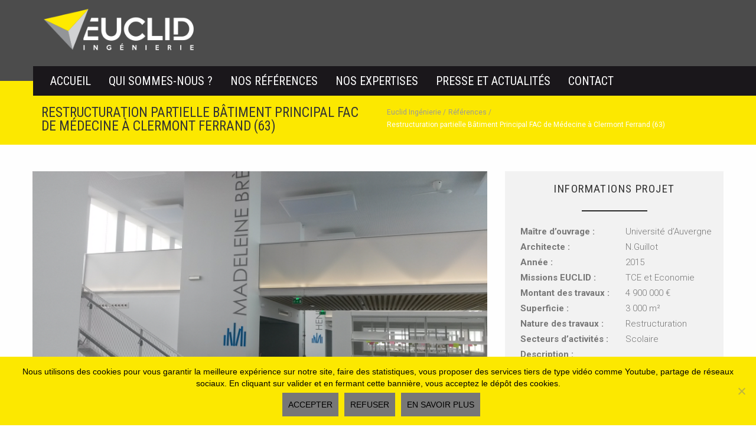

--- FILE ---
content_type: text/html; charset=UTF-8
request_url: https://www.euclid-ing.fr/references/restructuration-partielle-batiment-principal-fac-de-medecine-a-clermont-ferrand-63/
body_size: 10433
content:
<!DOCTYPE html>
<!--[if lt IE 7 ]><html class="ie ie6" lang="fr-FR"> <![endif]-->
<!--[if IE 7]>
<html class="ie ie7" lang="fr-FR">
<![endif]-->
<!--[if IE 8]>
<html class="ie ie8" lang="fr-FR">
<![endif]-->
<!--[if (gte IE 9)|!(IE)]><!-->
<html lang="fr-FR">
<!--<![endif]-->
<head>
    <meta charset="UTF-8">
	<meta name="viewport" content="width=device-width, initial-scale=1.0, maximum-scale=1.0" />
    <title>Restructuration partielle Bâtiment Principal FAC de Médecine à Clermont Ferrand (63) - Euclid Ingénierie</title>

    <meta name='robots' content='index, follow, max-image-preview:large, max-snippet:-1, max-video-preview:-1' />
	<style>img:is([sizes="auto" i], [sizes^="auto," i]) { contain-intrinsic-size: 3000px 1500px }</style>
	
	<!-- This site is optimized with the Yoast SEO plugin v26.4 - https://yoast.com/wordpress/plugins/seo/ -->
	<link rel="canonical" href="https://www.euclid-ing.fr/references/restructuration-partielle-batiment-principal-fac-de-medecine-a-clermont-ferrand-63/" />
	<meta property="og:locale" content="fr_FR" />
	<meta property="og:type" content="article" />
	<meta property="og:title" content="Restructuration partielle Bâtiment Principal FAC de Médecine à Clermont Ferrand (63) - Euclid Ingénierie" />
	<meta property="og:url" content="https://www.euclid-ing.fr/references/restructuration-partielle-batiment-principal-fac-de-medecine-a-clermont-ferrand-63/" />
	<meta property="og:site_name" content="Euclid Ingénierie" />
	<meta property="article:modified_time" content="2017-06-27T15:05:05+00:00" />
	<meta property="og:image" content="https://www.euclid-ing.fr/wp-content/uploads/2016/10/20150326_133016.jpg" />
	<meta property="og:image:width" content="3264" />
	<meta property="og:image:height" content="1836" />
	<meta property="og:image:type" content="image/jpeg" />
	<meta name="twitter:card" content="summary_large_image" />
	<meta name="twitter:label1" content="Durée de lecture estimée" />
	<meta name="twitter:data1" content="1 minute" />
	<script type="application/ld+json" class="yoast-schema-graph">{"@context":"https://schema.org","@graph":[{"@type":"WebPage","@id":"https://www.euclid-ing.fr/references/restructuration-partielle-batiment-principal-fac-de-medecine-a-clermont-ferrand-63/","url":"https://www.euclid-ing.fr/references/restructuration-partielle-batiment-principal-fac-de-medecine-a-clermont-ferrand-63/","name":"Restructuration partielle Bâtiment Principal FAC de Médecine à Clermont Ferrand (63) - Euclid Ingénierie","isPartOf":{"@id":"https://www.euclid-ing.fr/#website"},"primaryImageOfPage":{"@id":"https://www.euclid-ing.fr/references/restructuration-partielle-batiment-principal-fac-de-medecine-a-clermont-ferrand-63/#primaryimage"},"image":{"@id":"https://www.euclid-ing.fr/references/restructuration-partielle-batiment-principal-fac-de-medecine-a-clermont-ferrand-63/#primaryimage"},"thumbnailUrl":"https://www.euclid-ing.fr/wp-content/uploads/2016/10/20150326_133016.jpg","datePublished":"2017-04-03T13:29:41+00:00","dateModified":"2017-06-27T15:05:05+00:00","breadcrumb":{"@id":"https://www.euclid-ing.fr/references/restructuration-partielle-batiment-principal-fac-de-medecine-a-clermont-ferrand-63/#breadcrumb"},"inLanguage":"fr-FR","potentialAction":[{"@type":"ReadAction","target":["https://www.euclid-ing.fr/references/restructuration-partielle-batiment-principal-fac-de-medecine-a-clermont-ferrand-63/"]}]},{"@type":"ImageObject","inLanguage":"fr-FR","@id":"https://www.euclid-ing.fr/references/restructuration-partielle-batiment-principal-fac-de-medecine-a-clermont-ferrand-63/#primaryimage","url":"https://www.euclid-ing.fr/wp-content/uploads/2016/10/20150326_133016.jpg","contentUrl":"https://www.euclid-ing.fr/wp-content/uploads/2016/10/20150326_133016.jpg","width":3264,"height":1836},{"@type":"BreadcrumbList","@id":"https://www.euclid-ing.fr/references/restructuration-partielle-batiment-principal-fac-de-medecine-a-clermont-ferrand-63/#breadcrumb","itemListElement":[{"@type":"ListItem","position":1,"name":"Accueil","item":"https://www.euclid-ing.fr/"},{"@type":"ListItem","position":2,"name":"Références","item":"https://www.euclid-ing.fr/references/"},{"@type":"ListItem","position":3,"name":"Restructuration partielle Bâtiment Principal FAC de Médecine à Clermont Ferrand (63)"}]},{"@type":"WebSite","@id":"https://www.euclid-ing.fr/#website","url":"https://www.euclid-ing.fr/","name":"Euclid Ingénierie","description":"Bureau d’études tous corps d’état Clermont-Fd - Toulouse - Lyon","potentialAction":[{"@type":"SearchAction","target":{"@type":"EntryPoint","urlTemplate":"https://www.euclid-ing.fr/?s={search_term_string}"},"query-input":{"@type":"PropertyValueSpecification","valueRequired":true,"valueName":"search_term_string"}}],"inLanguage":"fr-FR"}]}</script>
	<!-- / Yoast SEO plugin. -->


<script type="text/javascript">
/* <![CDATA[ */
window._wpemojiSettings = {"baseUrl":"https:\/\/s.w.org\/images\/core\/emoji\/16.0.1\/72x72\/","ext":".png","svgUrl":"https:\/\/s.w.org\/images\/core\/emoji\/16.0.1\/svg\/","svgExt":".svg","source":{"concatemoji":"https:\/\/www.euclid-ing.fr\/wp-includes\/js\/wp-emoji-release.min.js?ver=6.8.3"}};
/*! This file is auto-generated */
!function(s,n){var o,i,e;function c(e){try{var t={supportTests:e,timestamp:(new Date).valueOf()};sessionStorage.setItem(o,JSON.stringify(t))}catch(e){}}function p(e,t,n){e.clearRect(0,0,e.canvas.width,e.canvas.height),e.fillText(t,0,0);var t=new Uint32Array(e.getImageData(0,0,e.canvas.width,e.canvas.height).data),a=(e.clearRect(0,0,e.canvas.width,e.canvas.height),e.fillText(n,0,0),new Uint32Array(e.getImageData(0,0,e.canvas.width,e.canvas.height).data));return t.every(function(e,t){return e===a[t]})}function u(e,t){e.clearRect(0,0,e.canvas.width,e.canvas.height),e.fillText(t,0,0);for(var n=e.getImageData(16,16,1,1),a=0;a<n.data.length;a++)if(0!==n.data[a])return!1;return!0}function f(e,t,n,a){switch(t){case"flag":return n(e,"\ud83c\udff3\ufe0f\u200d\u26a7\ufe0f","\ud83c\udff3\ufe0f\u200b\u26a7\ufe0f")?!1:!n(e,"\ud83c\udde8\ud83c\uddf6","\ud83c\udde8\u200b\ud83c\uddf6")&&!n(e,"\ud83c\udff4\udb40\udc67\udb40\udc62\udb40\udc65\udb40\udc6e\udb40\udc67\udb40\udc7f","\ud83c\udff4\u200b\udb40\udc67\u200b\udb40\udc62\u200b\udb40\udc65\u200b\udb40\udc6e\u200b\udb40\udc67\u200b\udb40\udc7f");case"emoji":return!a(e,"\ud83e\udedf")}return!1}function g(e,t,n,a){var r="undefined"!=typeof WorkerGlobalScope&&self instanceof WorkerGlobalScope?new OffscreenCanvas(300,150):s.createElement("canvas"),o=r.getContext("2d",{willReadFrequently:!0}),i=(o.textBaseline="top",o.font="600 32px Arial",{});return e.forEach(function(e){i[e]=t(o,e,n,a)}),i}function t(e){var t=s.createElement("script");t.src=e,t.defer=!0,s.head.appendChild(t)}"undefined"!=typeof Promise&&(o="wpEmojiSettingsSupports",i=["flag","emoji"],n.supports={everything:!0,everythingExceptFlag:!0},e=new Promise(function(e){s.addEventListener("DOMContentLoaded",e,{once:!0})}),new Promise(function(t){var n=function(){try{var e=JSON.parse(sessionStorage.getItem(o));if("object"==typeof e&&"number"==typeof e.timestamp&&(new Date).valueOf()<e.timestamp+604800&&"object"==typeof e.supportTests)return e.supportTests}catch(e){}return null}();if(!n){if("undefined"!=typeof Worker&&"undefined"!=typeof OffscreenCanvas&&"undefined"!=typeof URL&&URL.createObjectURL&&"undefined"!=typeof Blob)try{var e="postMessage("+g.toString()+"("+[JSON.stringify(i),f.toString(),p.toString(),u.toString()].join(",")+"));",a=new Blob([e],{type:"text/javascript"}),r=new Worker(URL.createObjectURL(a),{name:"wpTestEmojiSupports"});return void(r.onmessage=function(e){c(n=e.data),r.terminate(),t(n)})}catch(e){}c(n=g(i,f,p,u))}t(n)}).then(function(e){for(var t in e)n.supports[t]=e[t],n.supports.everything=n.supports.everything&&n.supports[t],"flag"!==t&&(n.supports.everythingExceptFlag=n.supports.everythingExceptFlag&&n.supports[t]);n.supports.everythingExceptFlag=n.supports.everythingExceptFlag&&!n.supports.flag,n.DOMReady=!1,n.readyCallback=function(){n.DOMReady=!0}}).then(function(){return e}).then(function(){var e;n.supports.everything||(n.readyCallback(),(e=n.source||{}).concatemoji?t(e.concatemoji):e.wpemoji&&e.twemoji&&(t(e.twemoji),t(e.wpemoji)))}))}((window,document),window._wpemojiSettings);
/* ]]> */
</script>
<style id='wp-emoji-styles-inline-css' type='text/css'>

	img.wp-smiley, img.emoji {
		display: inline !important;
		border: none !important;
		box-shadow: none !important;
		height: 1em !important;
		width: 1em !important;
		margin: 0 0.07em !important;
		vertical-align: -0.1em !important;
		background: none !important;
		padding: 0 !important;
	}
</style>
<link rel='stylesheet' id='wp-block-library-css' href='https://www.euclid-ing.fr/wp-includes/css/dist/block-library/style.min.css?ver=6.8.3' type='text/css' media='all' />
<style id='classic-theme-styles-inline-css' type='text/css'>
/*! This file is auto-generated */
.wp-block-button__link{color:#fff;background-color:#32373c;border-radius:9999px;box-shadow:none;text-decoration:none;padding:calc(.667em + 2px) calc(1.333em + 2px);font-size:1.125em}.wp-block-file__button{background:#32373c;color:#fff;text-decoration:none}
</style>
<style id='global-styles-inline-css' type='text/css'>
:root{--wp--preset--aspect-ratio--square: 1;--wp--preset--aspect-ratio--4-3: 4/3;--wp--preset--aspect-ratio--3-4: 3/4;--wp--preset--aspect-ratio--3-2: 3/2;--wp--preset--aspect-ratio--2-3: 2/3;--wp--preset--aspect-ratio--16-9: 16/9;--wp--preset--aspect-ratio--9-16: 9/16;--wp--preset--color--black: #000000;--wp--preset--color--cyan-bluish-gray: #abb8c3;--wp--preset--color--white: #ffffff;--wp--preset--color--pale-pink: #f78da7;--wp--preset--color--vivid-red: #cf2e2e;--wp--preset--color--luminous-vivid-orange: #ff6900;--wp--preset--color--luminous-vivid-amber: #fcb900;--wp--preset--color--light-green-cyan: #7bdcb5;--wp--preset--color--vivid-green-cyan: #00d084;--wp--preset--color--pale-cyan-blue: #8ed1fc;--wp--preset--color--vivid-cyan-blue: #0693e3;--wp--preset--color--vivid-purple: #9b51e0;--wp--preset--gradient--vivid-cyan-blue-to-vivid-purple: linear-gradient(135deg,rgba(6,147,227,1) 0%,rgb(155,81,224) 100%);--wp--preset--gradient--light-green-cyan-to-vivid-green-cyan: linear-gradient(135deg,rgb(122,220,180) 0%,rgb(0,208,130) 100%);--wp--preset--gradient--luminous-vivid-amber-to-luminous-vivid-orange: linear-gradient(135deg,rgba(252,185,0,1) 0%,rgba(255,105,0,1) 100%);--wp--preset--gradient--luminous-vivid-orange-to-vivid-red: linear-gradient(135deg,rgba(255,105,0,1) 0%,rgb(207,46,46) 100%);--wp--preset--gradient--very-light-gray-to-cyan-bluish-gray: linear-gradient(135deg,rgb(238,238,238) 0%,rgb(169,184,195) 100%);--wp--preset--gradient--cool-to-warm-spectrum: linear-gradient(135deg,rgb(74,234,220) 0%,rgb(151,120,209) 20%,rgb(207,42,186) 40%,rgb(238,44,130) 60%,rgb(251,105,98) 80%,rgb(254,248,76) 100%);--wp--preset--gradient--blush-light-purple: linear-gradient(135deg,rgb(255,206,236) 0%,rgb(152,150,240) 100%);--wp--preset--gradient--blush-bordeaux: linear-gradient(135deg,rgb(254,205,165) 0%,rgb(254,45,45) 50%,rgb(107,0,62) 100%);--wp--preset--gradient--luminous-dusk: linear-gradient(135deg,rgb(255,203,112) 0%,rgb(199,81,192) 50%,rgb(65,88,208) 100%);--wp--preset--gradient--pale-ocean: linear-gradient(135deg,rgb(255,245,203) 0%,rgb(182,227,212) 50%,rgb(51,167,181) 100%);--wp--preset--gradient--electric-grass: linear-gradient(135deg,rgb(202,248,128) 0%,rgb(113,206,126) 100%);--wp--preset--gradient--midnight: linear-gradient(135deg,rgb(2,3,129) 0%,rgb(40,116,252) 100%);--wp--preset--font-size--small: 13px;--wp--preset--font-size--medium: 20px;--wp--preset--font-size--large: 36px;--wp--preset--font-size--x-large: 42px;--wp--preset--spacing--20: 0.44rem;--wp--preset--spacing--30: 0.67rem;--wp--preset--spacing--40: 1rem;--wp--preset--spacing--50: 1.5rem;--wp--preset--spacing--60: 2.25rem;--wp--preset--spacing--70: 3.38rem;--wp--preset--spacing--80: 5.06rem;--wp--preset--shadow--natural: 6px 6px 9px rgba(0, 0, 0, 0.2);--wp--preset--shadow--deep: 12px 12px 50px rgba(0, 0, 0, 0.4);--wp--preset--shadow--sharp: 6px 6px 0px rgba(0, 0, 0, 0.2);--wp--preset--shadow--outlined: 6px 6px 0px -3px rgba(255, 255, 255, 1), 6px 6px rgba(0, 0, 0, 1);--wp--preset--shadow--crisp: 6px 6px 0px rgba(0, 0, 0, 1);}:where(.is-layout-flex){gap: 0.5em;}:where(.is-layout-grid){gap: 0.5em;}body .is-layout-flex{display: flex;}.is-layout-flex{flex-wrap: wrap;align-items: center;}.is-layout-flex > :is(*, div){margin: 0;}body .is-layout-grid{display: grid;}.is-layout-grid > :is(*, div){margin: 0;}:where(.wp-block-columns.is-layout-flex){gap: 2em;}:where(.wp-block-columns.is-layout-grid){gap: 2em;}:where(.wp-block-post-template.is-layout-flex){gap: 1.25em;}:where(.wp-block-post-template.is-layout-grid){gap: 1.25em;}.has-black-color{color: var(--wp--preset--color--black) !important;}.has-cyan-bluish-gray-color{color: var(--wp--preset--color--cyan-bluish-gray) !important;}.has-white-color{color: var(--wp--preset--color--white) !important;}.has-pale-pink-color{color: var(--wp--preset--color--pale-pink) !important;}.has-vivid-red-color{color: var(--wp--preset--color--vivid-red) !important;}.has-luminous-vivid-orange-color{color: var(--wp--preset--color--luminous-vivid-orange) !important;}.has-luminous-vivid-amber-color{color: var(--wp--preset--color--luminous-vivid-amber) !important;}.has-light-green-cyan-color{color: var(--wp--preset--color--light-green-cyan) !important;}.has-vivid-green-cyan-color{color: var(--wp--preset--color--vivid-green-cyan) !important;}.has-pale-cyan-blue-color{color: var(--wp--preset--color--pale-cyan-blue) !important;}.has-vivid-cyan-blue-color{color: var(--wp--preset--color--vivid-cyan-blue) !important;}.has-vivid-purple-color{color: var(--wp--preset--color--vivid-purple) !important;}.has-black-background-color{background-color: var(--wp--preset--color--black) !important;}.has-cyan-bluish-gray-background-color{background-color: var(--wp--preset--color--cyan-bluish-gray) !important;}.has-white-background-color{background-color: var(--wp--preset--color--white) !important;}.has-pale-pink-background-color{background-color: var(--wp--preset--color--pale-pink) !important;}.has-vivid-red-background-color{background-color: var(--wp--preset--color--vivid-red) !important;}.has-luminous-vivid-orange-background-color{background-color: var(--wp--preset--color--luminous-vivid-orange) !important;}.has-luminous-vivid-amber-background-color{background-color: var(--wp--preset--color--luminous-vivid-amber) !important;}.has-light-green-cyan-background-color{background-color: var(--wp--preset--color--light-green-cyan) !important;}.has-vivid-green-cyan-background-color{background-color: var(--wp--preset--color--vivid-green-cyan) !important;}.has-pale-cyan-blue-background-color{background-color: var(--wp--preset--color--pale-cyan-blue) !important;}.has-vivid-cyan-blue-background-color{background-color: var(--wp--preset--color--vivid-cyan-blue) !important;}.has-vivid-purple-background-color{background-color: var(--wp--preset--color--vivid-purple) !important;}.has-black-border-color{border-color: var(--wp--preset--color--black) !important;}.has-cyan-bluish-gray-border-color{border-color: var(--wp--preset--color--cyan-bluish-gray) !important;}.has-white-border-color{border-color: var(--wp--preset--color--white) !important;}.has-pale-pink-border-color{border-color: var(--wp--preset--color--pale-pink) !important;}.has-vivid-red-border-color{border-color: var(--wp--preset--color--vivid-red) !important;}.has-luminous-vivid-orange-border-color{border-color: var(--wp--preset--color--luminous-vivid-orange) !important;}.has-luminous-vivid-amber-border-color{border-color: var(--wp--preset--color--luminous-vivid-amber) !important;}.has-light-green-cyan-border-color{border-color: var(--wp--preset--color--light-green-cyan) !important;}.has-vivid-green-cyan-border-color{border-color: var(--wp--preset--color--vivid-green-cyan) !important;}.has-pale-cyan-blue-border-color{border-color: var(--wp--preset--color--pale-cyan-blue) !important;}.has-vivid-cyan-blue-border-color{border-color: var(--wp--preset--color--vivid-cyan-blue) !important;}.has-vivid-purple-border-color{border-color: var(--wp--preset--color--vivid-purple) !important;}.has-vivid-cyan-blue-to-vivid-purple-gradient-background{background: var(--wp--preset--gradient--vivid-cyan-blue-to-vivid-purple) !important;}.has-light-green-cyan-to-vivid-green-cyan-gradient-background{background: var(--wp--preset--gradient--light-green-cyan-to-vivid-green-cyan) !important;}.has-luminous-vivid-amber-to-luminous-vivid-orange-gradient-background{background: var(--wp--preset--gradient--luminous-vivid-amber-to-luminous-vivid-orange) !important;}.has-luminous-vivid-orange-to-vivid-red-gradient-background{background: var(--wp--preset--gradient--luminous-vivid-orange-to-vivid-red) !important;}.has-very-light-gray-to-cyan-bluish-gray-gradient-background{background: var(--wp--preset--gradient--very-light-gray-to-cyan-bluish-gray) !important;}.has-cool-to-warm-spectrum-gradient-background{background: var(--wp--preset--gradient--cool-to-warm-spectrum) !important;}.has-blush-light-purple-gradient-background{background: var(--wp--preset--gradient--blush-light-purple) !important;}.has-blush-bordeaux-gradient-background{background: var(--wp--preset--gradient--blush-bordeaux) !important;}.has-luminous-dusk-gradient-background{background: var(--wp--preset--gradient--luminous-dusk) !important;}.has-pale-ocean-gradient-background{background: var(--wp--preset--gradient--pale-ocean) !important;}.has-electric-grass-gradient-background{background: var(--wp--preset--gradient--electric-grass) !important;}.has-midnight-gradient-background{background: var(--wp--preset--gradient--midnight) !important;}.has-small-font-size{font-size: var(--wp--preset--font-size--small) !important;}.has-medium-font-size{font-size: var(--wp--preset--font-size--medium) !important;}.has-large-font-size{font-size: var(--wp--preset--font-size--large) !important;}.has-x-large-font-size{font-size: var(--wp--preset--font-size--x-large) !important;}
:where(.wp-block-post-template.is-layout-flex){gap: 1.25em;}:where(.wp-block-post-template.is-layout-grid){gap: 1.25em;}
:where(.wp-block-columns.is-layout-flex){gap: 2em;}:where(.wp-block-columns.is-layout-grid){gap: 2em;}
:root :where(.wp-block-pullquote){font-size: 1.5em;line-height: 1.6;}
</style>
<link rel='stylesheet' id='cookie-notice-front-css' href='https://www.euclid-ing.fr/wp-content/plugins/cookie-notice/css/front.min.css?ver=2.5.9' type='text/css' media='all' />
<link rel='stylesheet' id='parent-style-css' href='https://www.euclid-ing.fr/wp-content/themes/scopikatz/style.css?ver=6.8.3' type='text/css' media='all' />
<link rel='stylesheet' id='bootstrap-css' href='https://www.euclid-ing.fr/wp-content/themes/scopikatz/lib/bootstrap/css/bootstrap.min.css?ver=3.0.3' type='text/css' media='all' />
<link rel='stylesheet' id='gfont-oswald-css' href='//fonts.googleapis.com/css?family=Oswald%3A400%2C300&#038;ver=6.8.3' type='text/css' media='all' />
<link rel='stylesheet' id='animate-css-css' href='https://www.euclid-ing.fr/wp-content/themes/scopikatz/lib/animate.css/animate.min.css?ver=3.0.0' type='text/css' media='all' />
<link rel='stylesheet' id='custom-icons-css' href='https://www.euclid-ing.fr/wp-content/themes/scopikatz/fonts/custom-icons/custom-icons.css?ver=1.0' type='text/css' media='all' />
<link rel='stylesheet' id='custom-icons-ie7-css' href='https://www.euclid-ing.fr/wp-content/themes/scopikatz/fonts/custom-icons/custom-icons-ie7.css?ver=1.0' type='text/css' media='all' />
<link rel='stylesheet' id='genericons-css' href='https://www.euclid-ing.fr/wp-content/themes/scopikatz/fonts/genericons/genericons.css?ver=1.0' type='text/css' media='all' />
<link rel='stylesheet' id='jquery-colorbox-css' href='https://www.euclid-ing.fr/wp-content/themes/scopikatz/lib/colorbox/example1/colorbox.css?ver=1.5.13' type='text/css' media='all' />
<link rel='stylesheet' id='scopikatz-layout-css' href='https://www.euclid-ing.fr/wp-content/themes/euclid/style.css?ver=0.1' type='text/css' media='all' />
<link rel='stylesheet' id='scopikatz-colour-scheme-css' href='https://www.euclid-ing.fr/wp-content/themes/scopikatz/css/theme-yellow.css?ver=0.1' type='text/css' media='all' />
<link rel='stylesheet' id='scopikatz-css' href='https://www.euclid-ing.fr/wp-content/themes/scopikatz/css/custom.css?ver=0.1' type='text/css' media='all' />
<link rel='stylesheet' id='js_composer_front-css' href='https://www.euclid-ing.fr/wp-content/plugins/js_composer/assets/css/js_composer.min.css?ver=8.7.2' type='text/css' media='all' />
<script type="text/javascript" src="https://www.euclid-ing.fr/wp-includes/js/jquery/jquery.min.js?ver=3.7.1" id="jquery-core-js"></script>
<script type="text/javascript" src="https://www.euclid-ing.fr/wp-includes/js/jquery/jquery-migrate.min.js?ver=3.4.1" id="jquery-migrate-js"></script>
<script type="text/javascript" src="https://www.euclid-ing.fr/wp-content/themes/scopikatz/lib/jquery.easing.js?ver=1.3" id="jquery-easing-js"></script>
<script type="text/javascript" src="https://www.euclid-ing.fr/wp-content/themes/scopikatz/lib/colorbox/jquery.colorbox-min.js?ver=1.5.13" id="jquery-colorbox-js"></script>
<script type="text/javascript" src="https://www.euclid-ing.fr/wp-content/themes/scopikatz/lib/modernizr.js?ver=2.7.1" id="modernizr-js"></script>
<script type="text/javascript" src="https://www.euclid-ing.fr/wp-content/themes/scopikatz/lib/bootstrap/js/bootstrap.min.js?ver=3.0.3" id="bootstrap-js"></script>
<script type="text/javascript" src="https://www.euclid-ing.fr/wp-content/themes/scopikatz/js/scopikatz.js?ver=0.3" id="scopikatz-js"></script>
<script></script><link rel="https://api.w.org/" href="https://www.euclid-ing.fr/wp-json/" /><link rel="EditURI" type="application/rsd+xml" title="RSD" href="https://www.euclid-ing.fr/xmlrpc.php?rsd" />
<link rel='shortlink' href='https://www.euclid-ing.fr/?p=378' />
<link rel="alternate" title="oEmbed (JSON)" type="application/json+oembed" href="https://www.euclid-ing.fr/wp-json/oembed/1.0/embed?url=https%3A%2F%2Fwww.euclid-ing.fr%2Freferences%2Frestructuration-partielle-batiment-principal-fac-de-medecine-a-clermont-ferrand-63%2F" />
<link rel="alternate" title="oEmbed (XML)" type="text/xml+oembed" href="https://www.euclid-ing.fr/wp-json/oembed/1.0/embed?url=https%3A%2F%2Fwww.euclid-ing.fr%2Freferences%2Frestructuration-partielle-batiment-principal-fac-de-medecine-a-clermont-ferrand-63%2F&#038;format=xml" />
<link rel="icon" href="https://www.euclid-ing.fr/wp-content/uploads/2017/06/favicon-euclid.gif" sizes="32x32" />
<link rel="icon" href="https://www.euclid-ing.fr/wp-content/uploads/2017/06/favicon-euclid.gif" sizes="192x192" />
<link rel="apple-touch-icon" href="https://www.euclid-ing.fr/wp-content/uploads/2017/06/favicon-euclid.gif" />
<meta name="msapplication-TileImage" content="https://www.euclid-ing.fr/wp-content/uploads/2017/06/favicon-euclid.gif" />
<noscript><style> .wpb_animate_when_almost_visible { opacity: 1; }</style></noscript>
    <!-- HTML5 shim and Respond.js IE8 support of HTML5 elements and media queries -->
    <!--[if lt IE 9]>
    <script src="https://www.euclid-ing.fr/wp-content/themes/euclid/lib/html5shiv/html5shiv.js"></script>
    <script src="https://www.euclid-ing.fr/wp-content/themes/euclid/lib/respond/respond.min.js"></script>
    <![endif]-->

	<link rel="stylesheet" href="https://maxcdn.bootstrapcdn.com/font-awesome/4.6.1/css/font-awesome.min.css">
	<link href="https://fonts.googleapis.com/css?family=Roboto:400,300,500,700" rel="stylesheet" type="text/css">
	<link href="https://fonts.googleapis.com/css?family=Roboto+Condensed" rel="stylesheet" type="text/css">
	</head>

<body data-rsssl=1 class="wp-singular references-template-default single single-references postid-378 wp-theme-scopikatz wp-child-theme-euclid cookies-not-set header2 wpb-js-composer js-comp-ver-8.7.2 vc_responsive" id="fullwidth">
    <div id="globalWrapper">
        <header class="navbar-fixed-top">

                            <!-- pre header -->
                <div id="preHeader" class="hidden-xs">

                    
                                            <div class="container" id="sidebar-header">
                            <div class="row">
                                                                    <div class="col-sm-3" id="sidebar-header-col1">
                                        <section id="scopikatz_logo-3" class="widget widget_scopikatz_logo">            <a class="navbar-brand" href="https://www.euclid-ing.fr">
                <img src="https://www.euclid-ing.fr/wp-content/uploads/2016/04/logo-euclid.png" alt="Euclid Ingénierie">
            </a>
        </section>                                    </div>
                                                                    <div class="col-sm-3" id="sidebar-header-col2">
                                                                            </div>
                                                                    <div class="col-sm-6" id="sidebar-header-col3">
                                                                            </div>
                                                            </div>
                        </div>
                                    </div>
                <!-- pre header -->
            
            <!-- header -->
            <div id="mainHeader" role="banner">
                <div class="container">

                    <nav class="navbar navbar-default scrollMenu" role="navigation">
                         <div class="navbar-header">
                            <!-- responsive navigation -->
                            <button type="button" class="navbar-toggle" data-toggle="collapse" data-target="#mainMenu">
                                <span class="sr-only">Toggle navigation</span>
                                <span class="icon-bar"></span>
                                <span class="icon-bar"></span>
                                <span class="icon-bar"></span>
                            </button>

                                                    </div>

                        <div class="collapse navbar-collapse" id="mainMenu">
                            <ul id="menu-menu" class="nav navbar-nav navbar-right"><li id="menu-item-27" class="menu-item menu-item-type-post_type menu-item-object-page menu-item-home menu-item-27"><a href="https://www.euclid-ing.fr/">Accueil</a></li>
<li id="menu-item-847" class="menu-item menu-item-type-custom menu-item-object-custom menu-item-has-children menu-item-847"><a href="#">Qui sommes-nous ?</a>
<ul class="sub-menu">
	<li id="menu-item-126" class="menu-item menu-item-type-post_type menu-item-object-page menu-item-126"><a href="https://www.euclid-ing.fr/qui-sommes-nous/historique/">Historique</a></li>
	<li id="menu-item-125" class="menu-item menu-item-type-post_type menu-item-object-page menu-item-125"><a href="https://www.euclid-ing.fr/qui-sommes-nous/nos-competences/">Nos compétences</a></li>
	<li id="menu-item-124" class="menu-item menu-item-type-post_type menu-item-object-page menu-item-124"><a href="https://www.euclid-ing.fr/qui-sommes-nous/equipes-3/">Equipes</a></li>
	<li id="menu-item-123" class="menu-item menu-item-type-post_type menu-item-object-page menu-item-123"><a href="https://www.euclid-ing.fr/qui-sommes-nous/nos-valeurs/">Nos valeurs</a></li>
	<li id="menu-item-122" class="menu-item menu-item-type-post_type menu-item-object-page menu-item-122"><a href="https://www.euclid-ing.fr/qui-sommes-nous/nos-implantations/">Nos implantations</a></li>
</ul>
</li>
<li id="menu-item-848" class="menu-item menu-item-type-custom menu-item-object-custom menu-item-has-children menu-item-848"><a href="#">Nos références</a>
<ul class="sub-menu">
	<li id="menu-item-531" class="menu-item menu-item-type-taxonomy menu-item-object-category menu-item-531"><a href="https://www.euclid-ing.fr/nos-references/amenagement-exterieur/">Aménagement extérieur</a></li>
	<li id="menu-item-532" class="menu-item menu-item-type-taxonomy menu-item-object-category menu-item-532"><a href="https://www.euclid-ing.fr/nos-references/centre-aquatique/">Centre aquatique</a></li>
	<li id="menu-item-533" class="menu-item menu-item-type-taxonomy menu-item-object-category menu-item-533"><a href="https://www.euclid-ing.fr/nos-references/culturel/">Culturel</a></li>
	<li id="menu-item-534" class="menu-item menu-item-type-taxonomy menu-item-object-category menu-item-534"><a href="https://www.euclid-ing.fr/nos-references/enseignement-education/">Enseignement / Éducation</a></li>
	<li id="menu-item-535" class="menu-item menu-item-type-taxonomy menu-item-object-category menu-item-535"><a href="https://www.euclid-ing.fr/nos-references/habitat/">Habitat</a></li>
	<li id="menu-item-536" class="menu-item menu-item-type-taxonomy menu-item-object-category menu-item-536"><a href="https://www.euclid-ing.fr/nos-references/industrie/">Industrie</a></li>
	<li id="menu-item-537" class="menu-item menu-item-type-taxonomy menu-item-object-category menu-item-537"><a href="https://www.euclid-ing.fr/nos-references/medico-social/">Médico-social</a></li>
	<li id="menu-item-538" class="menu-item menu-item-type-taxonomy menu-item-object-category menu-item-538"><a href="https://www.euclid-ing.fr/nos-references/restauration-collective/">Restauration collective</a></li>
	<li id="menu-item-539" class="menu-item menu-item-type-taxonomy menu-item-object-category menu-item-539"><a href="https://www.euclid-ing.fr/nos-references/sante/">Santé</a></li>
	<li id="menu-item-540" class="menu-item menu-item-type-taxonomy menu-item-object-category menu-item-540"><a href="https://www.euclid-ing.fr/nos-references/sports/">Sports</a></li>
	<li id="menu-item-541" class="menu-item menu-item-type-taxonomy menu-item-object-category menu-item-541"><a href="https://www.euclid-ing.fr/nos-references/surfaces-commerciales/">Surfaces commerciales</a></li>
	<li id="menu-item-542" class="menu-item menu-item-type-taxonomy menu-item-object-category menu-item-542"><a href="https://www.euclid-ing.fr/nos-references/tertiaire/">Tertiaire</a></li>
</ul>
</li>
<li id="menu-item-849" class="menu-item menu-item-type-custom menu-item-object-custom menu-item-has-children menu-item-849"><a href="#">Nos expertises</a>
<ul class="sub-menu">
	<li id="menu-item-529" class="menu-item menu-item-type-taxonomy menu-item-object-category menu-item-529"><a href="https://www.euclid-ing.fr/nos-expertises/structures/">Structures</a></li>
	<li id="menu-item-527" class="menu-item menu-item-type-taxonomy menu-item-object-category menu-item-527"><a href="https://www.euclid-ing.fr/nos-expertises/fluides-thermique-qualite-environnementale/">Fluides &#8211; Thermique &#8211; Qualité Environnementale</a></li>
	<li id="menu-item-526" class="menu-item menu-item-type-taxonomy menu-item-object-category menu-item-526"><a href="https://www.euclid-ing.fr/nos-expertises/electricite-securite-incendie/">Electricité &#8211; Sécurité Incendie</a></li>
	<li id="menu-item-528" class="menu-item menu-item-type-taxonomy menu-item-object-category menu-item-528"><a href="https://www.euclid-ing.fr/nos-expertises/restauration-collective-et-commerciale/">Restauration collective et commerciale</a></li>
	<li id="menu-item-525" class="menu-item menu-item-type-taxonomy menu-item-object-category menu-item-525"><a href="https://www.euclid-ing.fr/nos-expertises/economie-de-la-construction/">Economie de la construction</a></li>
	<li id="menu-item-523" class="menu-item menu-item-type-taxonomy menu-item-object-category menu-item-523"><a href="https://www.euclid-ing.fr/nos-expertises/amenagements-exterieurs-vrd/">Aménagements extérieurs &#8211; VRD</a></li>
</ul>
</li>
<li id="menu-item-850" class="menu-item menu-item-type-custom menu-item-object-custom menu-item-has-children menu-item-850"><a href="#">Presse et actualités</a>
<ul class="sub-menu">
	<li id="menu-item-749" class="menu-item menu-item-type-post_type menu-item-object-page current_page_parent menu-item-749"><a href="https://www.euclid-ing.fr/presse-et-actualites/actualites/">News</a></li>
	<li id="menu-item-119" class="menu-item menu-item-type-post_type menu-item-object-page menu-item-119"><a href="https://www.euclid-ing.fr/presse-et-actualites/recrutement/">REJOIGNEZ NOUS ! NOUS RECRUTONS !</a></li>
</ul>
</li>
<li id="menu-item-23" class="menu-item menu-item-type-post_type menu-item-object-page menu-item-23"><a href="https://www.euclid-ing.fr/contact/">Contact</a></li>
</ul>                        </div>
                    </nav>
                </div>
            </div>
        </header>

        <section id="page">
            <header class="page-header">
            <div class="container">
                <div class="row">
                    <div class="col-sm-6">
                        <h1>Restructuration partielle Bâtiment Principal FAC de Médecine à Clermont Ferrand (63)</h1>
                    </div>
                    <div class="col-sm-6 hidden-xs">
                                                    <ul id="navTrail">
                                <!-- Breadcrumb NavXT 7.4.1 -->
<li class="home"><span property="itemListElement" typeof="ListItem"><a property="item" typeof="WebPage" title="Aller à Euclid Ingénierie." href="https://www.euclid-ing.fr" class="home" ><span property="name">Euclid Ingénierie</span></a><meta property="position" content="1"></span></li>
<li class="archive post-references-archive"><span property="itemListElement" typeof="ListItem"><a property="item" typeof="WebPage" title="Aller à Références." href="https://www.euclid-ing.fr/references/" class="archive post-references-archive" ><span property="name">Références</span></a><meta property="position" content="2"></span></li>
<li class="post post-references current-item"><span property="itemListElement" typeof="ListItem"><span property="name" class="post post-references current-item">Restructuration partielle Bâtiment Principal FAC de Médecine à Clermont Ferrand (63)</span><meta property="url" content="https://www.euclid-ing.fr/references/restructuration-partielle-batiment-principal-fac-de-medecine-a-clermont-ferrand-63/"><meta property="position" content="3"></span></li>
                            </ul>
                                            </div>
                </div>
            </div>
        </header>
    
    <section id="content" class="mt30 pb30">
        <div class="container">
            <div class="row">
                <div class="wpb-content-wrapper"><div class="vc_row wpb_row vc_row-fluid"><div class="wpb_column vc_column_container vc_col-sm-8"><div class="vc_column-inner"><div class="wpb_wrapper"><div class="wpb_images_carousel wpb_content_element vc_clearfix wpb_content_element"><div class="wpb_wrapper"><div id="vc_images-carousel-1-1768628953" data-ride="vc_carousel" data-wrap="true" style="width: 100%;" data-interval="5000" data-auto-height="yes" data-mode="horizontal" data-partial="false" data-per-view="1" data-hide-on-end="false" class="vc_slide vc_images_carousel"><ol class="vc_carousel-indicators"><li data-target="#vc_images-carousel-1-1768628953" data-slide-to="0"></li><li data-target="#vc_images-carousel-1-1768628953" data-slide-to="1"></li><li data-target="#vc_images-carousel-1-1768628953" data-slide-to="2"></li></ol><div class="vc_carousel-inner"><div class="vc_carousel-slideline"><div class="vc_carousel-slideline-inner"><div class="vc_item"><div class="vc_inner"><img fetchpriority="high" decoding="async" width="3264" height="1836" src="https://www.euclid-ing.fr/wp-content/uploads/2016/10/20150326_133016.jpg" class="attachment-full" alt="" title="FAC MED BAT PPAL" srcset="https://www.euclid-ing.fr/wp-content/uploads/2016/10/20150326_133016.jpg 3264w, https://www.euclid-ing.fr/wp-content/uploads/2016/10/20150326_133016-300x169.jpg 300w, https://www.euclid-ing.fr/wp-content/uploads/2016/10/20150326_133016-768x432.jpg 768w, https://www.euclid-ing.fr/wp-content/uploads/2016/10/20150326_133016-1170x658.jpg 1170w" sizes="(max-width: 3264px) 100vw, 3264px" /></div></div><div class="vc_item"><div class="vc_inner"><img decoding="async" width="3264" height="1836" src="https://www.euclid-ing.fr/wp-content/uploads/2016/10/20150326_133749.jpg" class="attachment-full" alt="" title="FAC MED BAT PPAL -2" srcset="https://www.euclid-ing.fr/wp-content/uploads/2016/10/20150326_133749.jpg 3264w, https://www.euclid-ing.fr/wp-content/uploads/2016/10/20150326_133749-300x169.jpg 300w, https://www.euclid-ing.fr/wp-content/uploads/2016/10/20150326_133749-768x432.jpg 768w, https://www.euclid-ing.fr/wp-content/uploads/2016/10/20150326_133749-1170x658.jpg 1170w" sizes="(max-width: 3264px) 100vw, 3264px" /></div></div><div class="vc_item"><div class="vc_inner"><img decoding="async" width="1836" height="3264" src="https://www.euclid-ing.fr/wp-content/uploads/2016/10/20150326_140934.jpg" class="attachment-full" alt="" title="FAC MED BAT PPAL -3" srcset="https://www.euclid-ing.fr/wp-content/uploads/2016/10/20150326_140934.jpg 1836w, https://www.euclid-ing.fr/wp-content/uploads/2016/10/20150326_140934-169x300.jpg 169w, https://www.euclid-ing.fr/wp-content/uploads/2016/10/20150326_140934-768x1365.jpg 768w, https://www.euclid-ing.fr/wp-content/uploads/2016/10/20150326_140934-576x1024.jpg 576w" sizes="(max-width: 1836px) 100vw, 1836px" /></div></div></div></div></div><a class="vc_left vc_carousel-control" href="#vc_images-carousel-1-1768628953" data-slide="prev"><span class="icon-prev"></span></a><a class="vc_right vc_carousel-control" href="#vc_images-carousel-1-1768628953" data-slide="next"><span class="icon-next"></span></a></div></div></div></div></div></div><div class="edito info-projet wpb_column vc_column_container vc_col-sm-4"><div class="vc_column-inner"><div class="wpb_wrapper">
	<div class="wpb_text_column wpb_content_element" >
		<div class="wpb_wrapper">
			<h3 style="text-align: center;">Informations projet</h3>

		</div>
	</div>
<div class="vc_separator wpb_content_element vc_separator_align_center vc_sep_width_30 vc_sep_border_width_2 vc_sep_pos_align_center vc_separator_no_text vc_sep_color_black wpb_content_element  wpb_content_element" ><span class="vc_sep_holder vc_sep_holder_l"><span class="vc_sep_line"></span></span><span class="vc_sep_holder vc_sep_holder_r"><span class="vc_sep_line"></span></span>
</div>
	<div class="wpb_text_column wpb_content_element" >
		<div class="wpb_wrapper">
			<table style="width: 468.717px;">
<tbody>
<tr>
<td style="width: 223px;">
<ul>
<li><strong>Maître d’ouvrage :</strong></li>
<li><strong>Architecte :</strong></li>
<li><strong>Année :</strong></li>
<li><strong>Missions EUCLID :</strong></li>
<li><strong>Montant des travaux :</strong></li>
<li><strong>Superficie :</strong></li>
<li><strong>Nature des travaux :</strong></li>
<li><strong>Secteurs d’activités :</strong></li>
<li><strong>Description :</strong></li>
</ul>
</td>
<td style="width: 227.717px;">
<ul>
<li>Université d&rsquo;Auvergne</li>
<li>N.Guillot</li>
<li>2015</li>
<li>TCE et Economie</li>
<li>4 900 000 €</li>
<li>3 000 m²</li>
<li>Restructuration</li>
<li>Scolaire</li>
<li></li>
</ul>
</td>
</tr>
</tbody>
</table>
<p>Réhabilitation partielle du bâtiment principal (amphithéâtre, Bibliothèque Universitaire, bureaux&#8230;) de la Faculté de médecine de Clermont Ferrand (63)</p>

		</div>
	</div>
</div></div></div></div><div class="vc_row wpb_row vc_row-fluid"><div class="wpb_column vc_column_container vc_col-sm-12"><div class="vc_column-inner"><div class="wpb_wrapper"><div class="vc_tta-container" data-vc-action="collapse"><div class="vc_general vc_tta vc_tta-tabs vc_tta-color-grey vc_tta-style-classic vc_tta-shape-rounded vc_tta-spacing-1 vc_tta-tabs-position-top vc_tta-controls-align-left"><div class="vc_tta-tabs-container"><ul class="vc_tta-tabs-list" role="tablist"><li class="vc_tta-tab vc_active" data-vc-tab role="presentation"><a href="#1465378814497-50f4b7e1-86d3" data-vc-tabs data-vc-container=".vc_tta" role="tab" aria-selected="false" id="tab-1465378814497-50f4b7e1-86d3"><span class="vc_tta-title-text">Caractéristiques techniques</span></a></li></ul></div><div class="vc_tta-panels-container"><div class="vc_tta-panels"><div class="vc_tta-panel vc_active" id="1465378814497-50f4b7e1-86d3" data-vc-content=".vc_tta-panel-body"><div class="vc_tta-panel-heading"><h4 class="vc_tta-panel-title"><a href="#1465378814497-50f4b7e1-86d3" data-vc-accordion data-vc-container=".vc_tta-container"><span class="vc_tta-title-text">Caractéristiques techniques</span></a></h4></div><div class="vc_tta-panel-body">
	<div class="wpb_text_column wpb_content_element" >
		<div class="wpb_wrapper">
			<p>Rénovation énergétique :</p>
<ul>
<li>Isolation murs rideaux et isolation thermique par l’extérieur</li>
<li>Centrale double flux</li>
<li>Gestion automatisée de la lumière</li>
<li>Radiateurs équipés thermostatiques</li>
</ul>

		</div>
	</div>
</div></div></div></div></div></div></div></div></div></div>
</div>            </div>
        </div>
    </section>

    </section> <!-- #section#page -->

    <footer>
        
                    <section id="footerRights">
                <div class="container">
                    <div class="row">
                        <div class="col-md-12" id="sidebar-post-footer">
                            <section id="nav_menu-2" class="widget widget_nav_menu"><div class="menu-menu-footer-container"><ul id="menu-menu-footer" class="menu"><li id="menu-item-842" class="menu-item menu-item-type-post_type menu-item-object-page menu-item-home menu-item-842"><a href="https://www.euclid-ing.fr/">Accueil</a></li>
<li id="menu-item-846" class="menu-item menu-item-type-post_type menu-item-object-page menu-item-846"><a href="https://www.euclid-ing.fr/mentions-legales/">Mentions légales</a></li>
<li id="menu-item-1386" class="cn-revoke-cookie menu-item menu-item-type-custom menu-item-object-custom menu-item-1386"><a href="#">Gérer mes cookies</a></li>
<li id="menu-item-843" class="menu-item menu-item-type-post_type menu-item-object-page menu-item-843"><a href="https://www.euclid-ing.fr/contact/">Contact</a></li>
</ul></div></section>                        </div>
                    </div>
                </div>
            </section>
            </footer>
</div> <!-- #globalWrapper -->

<script type="speculationrules">
{"prefetch":[{"source":"document","where":{"and":[{"href_matches":"\/*"},{"not":{"href_matches":["\/wp-*.php","\/wp-admin\/*","\/wp-content\/uploads\/*","\/wp-content\/*","\/wp-content\/plugins\/*","\/wp-content\/themes\/euclid\/*","\/wp-content\/themes\/scopikatz\/*","\/*\\?(.+)"]}},{"not":{"selector_matches":"a[rel~=\"nofollow\"]"}},{"not":{"selector_matches":".no-prefetch, .no-prefetch a"}}]},"eagerness":"conservative"}]}
</script>
<link rel='stylesheet' id='vc_carousel_css-css' href='https://www.euclid-ing.fr/wp-content/plugins/js_composer/assets/lib/vc/vc_carousel/css/vc_carousel.min.css?ver=8.7.2' type='text/css' media='all' />
<link rel='stylesheet' id='vc_tta_style-css' href='https://www.euclid-ing.fr/wp-content/plugins/js_composer/assets/css/js_composer_tta.min.css?ver=8.7.2' type='text/css' media='all' />
<script type="text/javascript" id="cookie-notice-front-js-before">
/* <![CDATA[ */
var cnArgs = {"ajaxUrl":"https:\/\/www.euclid-ing.fr\/wp-admin\/admin-ajax.php","nonce":"41435a924a","hideEffect":"fade","position":"bottom","onScroll":false,"onScrollOffset":100,"onClick":false,"cookieName":"cookie_notice_accepted","cookieTime":2592000,"cookieTimeRejected":2592000,"globalCookie":false,"redirection":true,"cache":false,"revokeCookies":true,"revokeCookiesOpt":"manual"};
/* ]]> */
</script>
<script type="text/javascript" src="https://www.euclid-ing.fr/wp-content/plugins/cookie-notice/js/front.min.js?ver=2.5.9" id="cookie-notice-front-js"></script>
<script type="text/javascript" src="https://www.euclid-ing.fr/wp-content/plugins/js_composer/assets/js/dist/js_composer_front.min.js?ver=8.7.2" id="wpb_composer_front_js-js"></script>
<script type="text/javascript" src="https://www.euclid-ing.fr/wp-content/plugins/js_composer/assets/lib/vc/vc_carousel/js/transition.min.js?ver=8.7.2" id="vc_transition_bootstrap_js-js"></script>
<script type="text/javascript" src="https://www.euclid-ing.fr/wp-content/plugins/js_composer/assets/lib/vc/vc_carousel/js/vc_carousel.min.js?ver=8.7.2" id="vc_carousel_js-js"></script>
<script type="text/javascript" src="https://www.euclid-ing.fr/wp-content/plugins/js_composer/assets/lib/vc/vc_accordion/vc-accordion.min.js?ver=8.7.2" id="vc_accordion_script-js"></script>
<script type="text/javascript" src="https://www.euclid-ing.fr/wp-content/plugins/js_composer/assets/lib/vc/vc-tta-autoplay/vc-tta-autoplay.min.js?ver=8.7.2" id="vc_tta_autoplay_script-js"></script>
<script type="text/javascript" src="https://www.euclid-ing.fr/wp-content/plugins/js_composer/assets/lib/vc/vc_tabs/vc-tabs.min.js?ver=8.7.2" id="vc_tabs_script-js"></script>
<script></script>
		<!-- Cookie Notice plugin v2.5.9 by Hu-manity.co https://hu-manity.co/ -->
		<div id="cookie-notice" role="dialog" class="cookie-notice-hidden cookie-revoke-hidden cn-position-bottom" aria-label="Cookie Notice" style="background-color: rgba(50,50,58,1);"><div class="cookie-notice-container" style="color: #000000"><span id="cn-notice-text" class="cn-text-container">Nous utilisons des cookies pour vous garantir la meilleure expérience sur notre site, faire des statistiques, vous proposer des services tiers de type vidéo comme Youtube, partage de réseaux sociaux. En cliquant sur valider et en fermant cette bannière, vous acceptez le dépôt des cookies.</span><span id="cn-notice-buttons" class="cn-buttons-container"><button id="cn-accept-cookie" data-cookie-set="accept" class="cn-set-cookie cn-button cn-button-custom button" aria-label="Accepter">Accepter</button><button id="cn-refuse-cookie" data-cookie-set="refuse" class="cn-set-cookie cn-button cn-button-custom button" aria-label="Refuser">Refuser</button><button data-link-url="https://www.euclid-ing.fr/politique-de-confidentialite/" data-link-target="_blank" id="cn-more-info" class="cn-more-info cn-button cn-button-custom button" aria-label="En savoir plus">En savoir plus</button></span><button id="cn-close-notice" data-cookie-set="accept" class="cn-close-icon" aria-label="Refuser"></button></div>
			<div class="cookie-revoke-container" style="color: #000000"><span id="cn-revoke-text" class="cn-text-container">Vous pouvez révoquer votre consentement à tout moment en utilisant le bouton « Révoquer le consentement ».</span><span id="cn-revoke-buttons" class="cn-buttons-container"><button id="cn-revoke-cookie" class="cn-revoke-cookie cn-button cn-button-custom button" aria-label="Révoquer le consentement">Révoquer le consentement</button></span>
			</div>
		</div>
		<!-- / Cookie Notice plugin --></body>
</html>

--- FILE ---
content_type: text/css
request_url: https://www.euclid-ing.fr/wp-content/themes/euclid/style.css?ver=0.1
body_size: 3648
content:
/*
Theme Name: Euclid
Author: Scopika
Author URI: http://scopika.com/
Description: Child Thème pour Scopikatz
Version: 1.0
Template: scopikatz
Text Domain: euclid
*/

/*@import url("../scopikatz/style.css");/* ou dans function.php*/
#test {border: 3px solid silver;max-width: 1166px; margin:0 auto 0 auto; clear: both; }

/************************ PLUG IN DE GESTION DES COOKIES ************************/

.cookie-notice-container { padding:15px; font-size:14px; color:#777; background-color:#fce800; }
#cookie-notice .cn-button { font-size:14px; text-transform:uppercase; background:#777; box-shadow: none; border: none; padding:10px}
#cookie-notice .cn-button:hover, #cookie-notice .cn-button:focus {background:#333;  }


body {font-size:15px; font-family: 'Roboto', sans-serif; color: #1a171b;background-size:100%;}

h1, h2 , h3, h4 {font-family: 'Roboto Condensed', sans-serif;font-weight: 400;}

h1 {font-size: 22px; line-height: 28px;}
h2 {font-size: 26px; letter-spacing: 0;}
.home h2 {
	font-size: 18px;
    text-align: center;
    background-color: #ffea00;
    padding: 10px;
    margin: 10px auto 20px !important;
    max-width: 550px;
    width: 100%;
}
span.bg-jaune { background:#ffea00; padding:10px; }
h3 {font-size: 19px; margin-bottom: 5px;}
h4 {text-transform: uppercase; font-size: 19px; line-height: 1.2;}

a.vc_general {
	text-transform: uppercase;
    letter-spacing: 4px;
    font-size: 11px !important;
    background-color: #1a171b !important;
	padding: 10px !important;
}

a.vc_general:hover {background-color: #2A2A2A !important;}

.wpb_content_element {margin-bottom:25px;}

#page {margin-top:65px;}

.page-header {background-color:#fce800!important; padding: 50px 0 20px; border-bottom: none!important;}
.page-header h1{padding-left:0;}

.home #page { margin-top:120px; }

.home #page #content {margin-bottom: -10px; padding-bottom: 0;}

header {color:#fff;}

header h1 {margin: 0;}

header img {width: 100%;}
header .widget_scopikatz_logo { display:inline-block; padding:0; margin:0; }

@media (min-width: 768px) {
	.col-sm-3#sidebar-header-col2 {width: 33%;}
	.col-sm-6#sidebar-header-col3 {width: 42%;}
}

header .navbar-brand  {margin-bottom: 30px;}

header .slogan { font-family: 'Roboto Condensed', sans-serif;
	margin-top: 28px;
    font-size: 17px;
    text-transform: uppercase;
    padding-left: 20px;
    border-left: 1px solid white;
	clear: both;
}

@media (max-width:1200px) {
header .slogan { font-size:15px; }
}

header .coordonnees { margin-top: 35px; text-align: right;}
header .coordonnees .fa {font-size:24px;margin: 0 10px;}
header .coordonnees .fa:last-child {margin-left: 40px;}
header .coordonnees span.mail a {color:#fff; }


#mainHeader {
	background-color: transparent!important;
	background-image:url(img/bg-navbar.png)!important;
	background-position:center center;
	background-repeat: no-repeat;
	box-shadow: none !important;
	margin-top: -25px;}

#mainHeader .container {height: 50px;}

.navbar-default {background:none; border:none;}
.navbar-default .navbar-nav > li > a {
	font-family: 'Roboto Condensed', sans-serif;
	font-size: 20px;
	color: #ffffff!important;
	padding: 15px;
}

.navbar-default .navbar-nav > li > a:hover {
	color: #4c4c4c!important;
}

@media (min-width: 992px) and (max-width: 1199px) {
	.navbar-default .navbar-nav > li > a {font-size: 18px;}
}

@media (min-width: 768px) and (max-width: 991px) {
	.navbar-default .navbar-nav > li > a {font-size: 14px;padding:15px 10px;}
	header .slogan {margin-top: 20px; font-size: 12px;}
}

@media (max-width: 991px) {
	header .coordonnees .fa {font-size: 18px;}
	header .coordonnees {font-size:12px; margin-top:20px; }
	header .coordonnees .fa:last-child { margin-left: 20px;}
	header .coordonnees span {display:block; }

}

@media (max-width: 767px) {
	#sidebar-header-col1 {margin-bottom: 0;}
	#page { margin:0; }
	#mainHeader {margin-top:0;position: absolute; right: 0; z-index: 1000; top:10px; width: 100%; background: transparent none !important;}
	.navbar-collapse { margin:13px 0 0 0; }
	.page-header { padding: 20px 0; margin: 13px 0; text-align: center; }
	.navbar-default .navbar-toggle {margin-top: 8px;}
	#sidebar-header-col2, #sidebar-header-col3, header .slogan, header .coordonnees { display:none; }
	header .navbar-brand {width:100%; text-align:center; margin-bottom:0;}
	header img { width:170px; }
	.navbar-default .navbar-toggle:hover {background: #fce800;}
	.navbar-default .navbar-toggle {border-color: #ffffff;}
	.navbar-default .navbar-toggle .icon-bar {background-color: #ffffff;}
	.home #page {margin-top:90px;}
	.navbar-nav {background-color: #1a171b; margin-top: 0;}
}

.navbar-default .navbar-nav > li > a:hover {
	color: #4f4c4d;
}

@media (min-width: 768px) {
	.navbar-right {
		float: left!important;
	}
	.header2 .navbar-nav ul {
		background-color: rgba(35, 31, 32, 0.9)!important;
		border: none!important;
	}
	.navbar-nav ul {
		width: 250px;
	}
	.navbar-nav ul li a:hover, .navbar-nav ul li.hover>a {
		background: #4f4c4d!important;
	}
}

.header2 .navbar-nav ul {
    top: 50px;
}
.header2 .navbar-nav ul li a {
		border: none!important;
		color: #ffffff!important;
		font-size: 16px;
		font-family: 'Roboto Condensed', sans-serif;
		text-transform: uppercase;
}

@media (max-width:991px) {
	.header2 .navbar-nav ul li a { font-size:12px; }
}

@media (max-width:767px) {
	.header2 .navbar-nav ul li a {padding: 15px 12px; font-size: 14px;}
}


.navbar-nav > li.sep:before {display:none;}

@media (min-width: 768px) {
	#mainHeader .navbar-nav { position:absolute; left:0; margin-top: 0; }
}

.widget {border:none;}

#page .flexslider {
	height: 400px;
    border: none;
    border-radius: 0px;
    box-shadow: none;
    margin-bottom: 20px;
}

#page .flexslider .flex-direction-nav .flex-prev,
#page .flexslider .flex-direction-nav .flex-next {
	background-color: black;
    height: 40px;
    padding: 8px 0;
    margin-top: -10px;
}

.flex-direction-nav a:before {
	color: white;
    font-size: 24px !important;
}

.edito .wpb_wrapper {background-color: #f2f2f2;}

.edito h1 {padding: 25px 25px 0;}

.edito p {
	padding: 0 25px;
	font-weight: 200;
    font-size: 15px;
}

.edito, .actualites {margin-bottom:50px;}

.actualites ul {
	border-left: 2px solid #231f20;
	font-family: 'Roboto Condensed', sans-serif;

}
.actualites ul li {margin: 10px 0;}
.actualites ul a {color: #1a171b;font-size:16px;line-height:19px;text-transform:uppercase;}
.actualites ul .post-date {display:block;}

.actualites .widget_recent_entries {
	border: none;
	margin-bottom: -30px;
}

.expertises h2 {margin-bottom: 10px !important;}
.expertises .domaines h3:first-child {margin-top:10px;}
.expertises a { color:#333 !important; font-weight: 600; display: inline-block; margin-bottom: 5px;}

.domaines p { font-size:13px; text-align:justify; }

.info-projet .wpb_content_element {margin-bottom: 25px !important;}
.info-projet table {width: auto !important;}
.info-projet td  {vertical-align: top; width: auto !important;}
.info-projet ul {padding-left: 25px;}
.info-projet li {list-style:none; font-weight: 300;padding: 0 0 5px;}

.dernieres-references {margin-bottom: 30px;}
.dernieres-references .vc_gitem-post-data-source-post_excerpt {display: none;}
.dernieres-references .vc_gitem-zone-c   {
	background-color: rgba(252, 232, 0, 0.75) !important;
	position: absolute;
	top: 0;
	left: 0;
	bottom: 30px;
	right: 30px;
	padding: 20px;
	display: none;
}
.dernieres-references  .vc_btn3.vc_btn3-shape-rounded {border-radius: 0; border: none;}
.dernieres-references .vc_grid-item:hover .vc_gitem-zone-c  {display: block;}

@media (min-width: 768px) {
	.domaines p { font-size:14px; }
}

footer {
	color: #ffffff;
	background:none!important;
	border: none!important;
	padding-top: 10px!important;
    margin-top: 40px!important;
}

.home footer {margin-top:0!important;}

#footerRights {
	background-color:#1a171b!important;
	margin-top:0!important;
	padding-top: 2px;
}

footer .adresse p {
	text-align: left;
    margin-left: 26px;
    font-size: 14px;
    line-height: 20px;
    margin-top: 5px;
}

footer .adresse i.fa {
	float: left;
    font-size: 28px;
}

footer ul.menu {padding-left:0; margin: 30px 0;}

footer ul.menu li {display: inline;}

footer ul.menu li a {
	text-transform: uppercase;
	color: #999999;
	padding: 20px;
	font-size: 14px;
}

@media (max-width:1200px) {
footer ul.menu li a { font-size:14px; }
}

footer ul.menu li a:hover {
	text-decoration: none;
	color: #ffffff;
}

footer .logo-partenaire img {margin:10px;}

@media (min-width: 992px) {
	/*footer {
		background-image:url(img/bg-logo-footer.png)!important;
		background-position:top center!important;
		background-repeat: no-repeat!important;
	}
	#footerRights {
		background-image:url(img/bg-logo-footer.png)!important;
		background-position:top center!important;
		background-repeat: no-repeat!important;
	}*/
	footer .logo-footer {margin-top: -30px;}
	.logo-footer img {
		background-color: #4f4c4d;
		padding: 4px 10px 6px;
		margin-top: -2px;
	}
}

footer ul.sub-menu {display:none;}


/*GRAVITY FORMS*/
	/*hook split*/
.gform_wrapper.two-column_wrapper ul.gform_fields, .gform_wrapper.three-column_wrapper ul.gform_fields {display: none;}
.gform_wrapper.two-column_wrapper ul.gform_fields.gform_column { display:block; float:left; width:50%; padding:0px; }
.gform_wrapper.three-column_wrapper ul.gform_fields.gform_column {display:block; float:left; width:33.33%; padding:0 30px;}
.gform_wrapper h2.gsection_title { font-family:'gotham_probold';}

@media (max-width: 643px) {
.gform_wrapper.two-column_wrapper ul.gform_fields.gform_column {display: block;float: none;width: 100%; }
.gform_wrapper.three-column_wrapper ul.gform_fields.gform_column {display: block;float: none;width: 100%; }
}
.gform_wrapper.two-column_wrapper ul.gform_column li.gsection:first-child, .gform_wrapper.three-column_wrapper ul.gform_column li.gsection:first-child {display: none;}
.gform_wrapper.two-column_wrapper ul.gform_column li.gsection:last-child,.gform_wrapper.three-column_wrapper ul.gform_column li.gsection:last-child {display: none;}
.gform_wrapper.three-column_wrapper ul.gform_column li.gsection{text-align:center; border-bottom:1px solid #d0cfcb !important;     padding:0 0 15px 0; margin:15px 0 0; }

	/*gnl header*/
body #gform_wrapper_1 {max-width: 100%;}
body .gform_wrapper .gform_heading { display:none; }
h2.gsection_title { font-family: 'gotham_proregular'; font-size:24px !important;}
	/*gnl body*/
	/*gnl footer*/
body #gform_wrapper_1 .gform_footer{text-align: center;}

body #gform_wrapper_1 input[type="tel"], body #gform_wrapper_1 input[type="email"],body #gform_wrapper_1 input[type="text"],body #gform_wrapper_1 textarea, body #gform_wrapper_1 select { border:1px solid #ccc;-moz-border-radius: 5px; -webkit-border-radius: 5px; border-radius: 5px; -webkit-transition: all 0.4s ease;transition: all 0.4s ease;}
body #gform_wrapper_1 input[type="tel"], body #gform_wrapper_1 input[type="email"],body #gform_wrapper_1 input[type="text"], body #gform_wrapper_1 select { height: 40px;}
body #gform_wrapper_1 input[type="tel"]:hover, body #gform_wrapper_1 input[type="email"]:hover,body #gform_wrapper_1 input[type="text"]:hover,body #gform_wrapper_1 textarea:hover, body #gform_wrapper_1 select:hover{ background: #efefef;}

body .gform_wrapper .gform_footer input[type=submit]{ padding:10px; border: none; text-transform: uppercase; background: #d061a5; color: #fff; width:250px; margin:30px 0 0 0;-moz-border-radius: 5px; -webkit-border-radius: 5px; border-radius: 5px; -webkit-transition: all 0.4s ease;transition: all 0.4s ease; }

body .gform_wrapper .gform_footer input[type=submit]:hover, input[type=submit]:hover#gform_submit_button_1{background:#6a1969; font-weight: 700 }


/********** SEARCH FORM **********/

#searchform {position: relative;}
input#s {font: 600 15px/15px "Open Sans",sans-serif; letter-spacing: -0.03em; line-height:30px; height:30px; -webkit-border-radius: 15px; border-radius: 15px; padding-left:10px; width:100%;}
input#s:hover { border:none; }
button#searchsubmit {width:30px; height:30px; -webkit-border-radius:15px; border-radius:15px; position: absolute; right:0; top:10px; border: none; background:transparent; }
button#searchsubmit:hover { border:none; background:transparent;}
::-webkit-input-placeholder {color:#999;}
button#searchsubmit .dashicons-search { color:#555;  margin-top:-2px; margin-left:-7.5px;}
#mainMenu .navbar-nav li a.hasSubMenu:after { margin-right:0; }


/********** STYLES PAGES INTÉRIEURES **********/

.chapo { font-size:16px; font-weight:500; margin-bottom:70px !important; }

.bloc-noir { background: #111; color: #fff; padding:30px 15px; }
.bloc-noir h4 {color:#fff;}
.bloc-noir .chiffre h3 {font-size:36px;}
.bloc-noir img { border: solid 1px #222; }
.bloc-noir ul { padding: 0 0 0 15px; }


.bloc-jaune { background: #ffea00; color: #111; padding:30px 15px; }
.bloc-jaune h4, .bloc-jaune h3 {color:#111;}
.bloc-jaune h3 { font-size:21px; }

.legende {font-size:12px;}
h3.jaune { color:#ffea00; font-weight:700; margin:0; }

.bloc-normal {background-color: rgba(255, 255, 255, 0.8); }
.bloc-normal h3 {font-size:21px; margin-top:0; }
span.sur-titre { color: #111; font-size:12px; background: #ffea00; padding: 5px; margin:0; }

.cat_content {font-size:16px; font-weight: 600; color: #111; margin-bottom: 35px;}
article.post { background: #f2f2f2;}
.postPic {padding-left:0 !important; }
a.plus { color: #fff; background-color: #2A2A2A; margin: 15px 0; float: left; padding: 10px; letter-spacing: 4px; text-transform: uppercase; font-size: 11px;}
a.plus:hover { text-decoration:none; background-color: #2A2A2A !important;
}


/*ISOTOPE*/
.element-item {position: relative ;float: left;width: 100px;height: auto;margin: 5px;padding: 10px;background: #888;color: #262524;}

.element-item > * {margin: 0;padding: 0;}

/*MEDIA QUERIES*/
@-ms-viewport {
	width: device-width;
}
@viewport {
	width: device-width;
}

@media (max-width: 1599px) {
	#test {width: 100%; border: 3px solid maroon;}
}

@media (max-width: 1307px) {
	#test {width: 100%; border: 3px solid blue;}
}

@media (max-width: 1069px) {
	#test {width: 100%; border: 3px solid fuchsia;}
}

@media (max-width: 999px) {
	#test {width: 100%; border: 3px solid green;}
}

@media (max-width: 883px) {
	#test {width: 100%; border: 3px solid navy ;}
}

/* Collapse oversized image and pulled images after iPad breakpoint. */
@media (max-width: 805px) {
	#test {width: 100%; border: 3px solid yellow;}
}

@media (max-width: 643px) {
	#test {width: 100%; border: 3px solid blue;}
}

/* Mobile devices */
@media (max-width: 359px) {
	#test {width: 100%; border: 3px solid red;}
}


--- FILE ---
content_type: text/css
request_url: https://www.euclid-ing.fr/wp-content/themes/scopikatz/css/theme-yellow.css?ver=0.1
body_size: 4203
content:
/* 
    Document   : colors
    Author     : Little Neko
    Description: template colors
*/


/* Table of Content
==================================================

#BOOSTRAP CUSTOMIZATION
#TYPOGRAPHY
#LINKS AND BUTTONS
#HEADER
#MAIN MENU 
#FOOTER 
#SLIDERS
#BLOG
#PORTFOLIO
#MISCELANIOUS
#NEKO CSS FRAMEWORK

*/
/* COLORS :  fca713 / fcc813  / 4c4c4c / f7f7f7 /
/* BOOSTRAP CUSTOMIZATION
================================================== */

/** tabs and accordion**/
.panel-default>.panel-heading {background:#fcc813 ; }
.panel-default>.panel-heading:hover, .nav>li>a:hover, .nav>li>a:focus{background:#555; }
.panel-default>.panel-heading:hover a, .nav>li>a:hover{color:#fff; }
.panel-title>a {color:#fff;}
.panel-title>a:hover {text-decoration: none; }
.panel-body{background:#efefef;}

/*** pagination ***/

.pagination>li>a {
    background: none repeat scroll 0 0 #F7F7F7;
    border-bottom: 3px solid rgba(150, 150, 150, 0.25);
    color: #111111;
}

.pagination>.active>a, .pagination>.active>span, .pagination>.active>a:hover, .pagination>.active>span:hover, .pagination>.active>a:focus, .pagination>.active>span:focus{
    background: none repeat scroll 0 0 #fcc813 ;
    border-bottom:3px solid #fca713;
}
.pagination>li>a:hover, .pagination>li>span:hover, .pagination>li>a:focus, .pagination>li>span:focus{
    background: none repeat scroll 0 0 #fcc813 ;
    border-color:#fcc813 ;
    border-bottom:3px solid #fca713;
    color:#fff;


}

.pager li>a, .pager li>span {border-radius: 4px;}
.pager li>a:hover, .pager li>a:focus {background:#fcc813 ; color:#fff; border-color:#fcc813 ;}


.navbar-default .navbar-toggle:hover, .navbar-default .navbar-toggle:focus {background:#fcc813;}


.progress-bar {background-color:#fcc813;}
.progress-bar-success {
    background-color: #5BB75B;
}
.progress-bar-info {
    background-color: #49AFCD;
}
.progress-bar-warning {
    background-color: #FAA732;
}
.progress-bar-danger {
    background-color: #DA4F49;
}




/* END BOOSTRAP CUSTOMIZATION
================================================== */

/* TYPOGRAPHY
================================================== */

body {
    color:#777;
    background: #fefefe;
}

blockquote small {
    color:inherit;
}
h1, h2, h3, h4, h5, h6 {
    color:#333;
}

h2 i {color:#999}
h2.subTitle  {
    color:#555;
}

.title{
    background-color:#fff;
    border-bottom: 2px solid rgba(1,1,1,0.075);
    border-top: 1px solid rgba(1,1,1,0.05);
}

.title h1:after,.title h1:before{color:#ccc;}
/*** parallax sections ***/

.paralaxText blockquote:before, .paralaxText blockquote:after {
    color:#fff;
}
#home, #paralaxSlice1, #paralaxSlice2, #paralaxSlice3, #paralaxSlice4 {
    background-color:#fcc813 ;
}
#home, #noSliderWrapper{
    background:url('../img/textures/orange.jpg') no-repeat #fcc813;

}
#paralaxSlice1 {
    background-image: url('../img/textures/grey-2.jpg');
}
#paralaxSlice2 {
    background-image: url('../img/textures/grey.jpg');
}
#paralaxSlice3 {
    background-image: url('../img/textures/grey-2.jpg');
}
#paralaxSlice4 {
    background-image: url('../images/theme-pics/cats.jpg');
}

#paralaxSlice5 {
    background-image: url('../images/slider/super/supersized-1.jpg');
}

#paralaxSlice6 {
    background-image: url('../images/slider/super/supersized-2.jpg');
}

#paralaxSlice7 {
    background-image: url('../img/textures/orange.jpg');
}
.paralaxText blockquote, .paralaxText h1, .paralaxText h2, .paralaxText h3, .paralaxText p, .paralaxText i{
    color:#fff;
}

/* END TYPOGRAPHY
================================================== */

/* LINKS AND BUTTONS
================================================== */

a {
    color:#fcc813 ;
}
a:hover, .scrollspyNav .active a {
    color:#fcc813 ;
}
ul.iconsList li a {
    color:#555
}
ul.iconsList li a:hover, ul.iconsList i {
    color:#fcc813
}

/*** buttons ***/
.btn {
    background: none repeat scroll 0 0 #F7F7F7;
    border-bottom: 2px solid rgba(150, 150, 150, 0.25);
    color: #111111;
}

.btn:hover {
    background: none repeat scroll 0 0 #555555;
    border-bottom: 2px solid rgba(0, 0, 0, 0.25);
    color: #FFFFFF;
}

.btn-inverse {
    background: none repeat scroll 0 0 #555555;
    border-bottom: 2px solid rgba(0, 0, 0, 0.25);
    color: #FFFFFF!important;
}

.btn-inverse:hover{
    background: none repeat scroll 0 0 #F7F7F7;
    border-bottom: 2px solid rgba(150, 150, 150, 0.25);
    color: #111111!important;
}

.btn-primary {
    background: #fcc813 ;
    border-bottom-color:#fca713;
    color: #FFFFFF!important;
}
.btn-info {
    background: #49AFCD;
    border-bottom-color:#3D93AC;
    color: #FFFFFF;
}
.btn-success {
    background: #5BB75B;
    border-bottom-color:#4C9C4C;
    color: #FFFFFF;
}
.btn-warning {
    background: #FAA732;
    border-bottom-color:#EF9B25;
    color: #FFFFFF;
}
.btn-danger {
    background: #DA4F49;
    border-bottom-color:#C64741;
    color: #FFFFFF;
}
.btn-link, .btn-link:active, .btn-link[disabled], .btn-link:hover {
    background:none;
    border:none;
    -moz-box-shadow: none;
    -webkit-box-shadow:none;
    box-shadow: none;
    color:#49AFCD;
}
.btnWrapper {
    border:1px solid #ccc;
}

/* END LINKS AND BUTTONS
================================================== */
/* HEADER
================================================== */
#preHeader{background-color:#4c4c4c;}
ul.quickMenu li a, .contactPhone {color:#F7F7F7;}
ul.quickMenu li a:hover {color:#fff;}
#preHeader .socialNetwork .iconRounded{ background:none; border:none}

/* END HEADER
================================================== */

/* MAIN MENU 
================================================== */

#mainHeader{
    background-color:#333 ;
    box-shadow: 0px 1px 1px rgba(0, 0, 0, 0.15);
}

#mainHeader .navbar-inner {
    background: #444;
    filter:none !important;
}
#mainMenu .navbar-nav li{
    border-bottom:1px solid #555;
}
#mainMenu .navbar-nav li:last-child, #mainMenu .navbar-nav li:last-child a{
    border-bottom:none !important;
}

.navbar-nav > li > a > i, .navbar-default .navbar-nav > li > a {
    color:#ccc;
}
.navbar-default .navbar-nav > .active > a, .navbar-default .navbar-nav>li>a:hover, .navbar-default .navbar-nav>li>a:focus, .navbar-default .navbar-nav > .active > a:hover, .navbar-default .navbar-nav > .active > a:focus, #resMainMenu li.active>a {
    background:none;
    color:#fff;
}
.navbar-nav > li.sep:before  {color:#eee;}
.navbar-default .navbar-nav > li > a.active { color:#fff;}
.navbar-nav ul li a, .navbar-nav li.hover>a {color:#fff;}


/*** megaMenu ***/
#mainMenu .navbar-nav ul li.megaMenuTitle {
    color:#fff;
}

.header1 #mainMenu .navbar-nav ul li.megaMenuTitle { color:#555; }
.header2 #mainMenu .navbar-nav ul li.megaMenuTitle { color:#555; }
.header5 #mainMenu .navbar-nav ul li.megaMenuTitle { color:#555; }

/*** header options ***/


/* header 1 */
.header1 #preHeader {background-color: #333;}
.header1 ul.quickMenu li a:hover,.header1 #preHeader .socialNetwork .iconRounded:hover{ color: #fcc813;}
.header1 ul.quickMenu li, .header1 .contactPhone {border-right:1px solid #555;}
.header1 #mainHeader{background:#fff;}
.header1 #mainMenu .navbar-nav li{ border-color:#eee; }
.header1 .navbar-default .navbar-nav > li > a {color:#555;}
.header1 .navbar-default .navbar-nav > li > a.active, .header1 .navbar-default .navbar-nav > li.Nactive > a, .header1 .navbar-default .navbar-nav>li>a:hover, .header1 .navbar-default .navbar-nav>li.hover>a, .header1 .navbar-default .navbar-nav li.Nactive>a {color:#fcc813;}
.header1 .navbar-nav ul {}
.header1 .navbar-nav ul li a {color:#555;}



/** header 2 **/
.header2 .navbar-nav ul {border-top-color: #fcc813; }
.header2 .navbar-nav ul li a {border-color:#eee}
.header2 .navbar-nav li{border-bottom-color:#eee;}
.header2 .navbar-nav ul li a:hover, .header2 .navbar-nav ul li.hover> a, .header2 li.Nactive> a {color:#fff;}


/*** header 3 ***/
.header3 #preHeader {background-color: #fff; border-bottom: 1px solid #eee}
.header3 #mainMenu .navbar-nav li{border-bottom-color:#eee;}
.header3 .navbar-nav ul.subMenu a{ color:#999; }
.header3 ul.quickMenu li a, .header3 .contactPhone, .header3 #preHeader .socialNetwork .iconRounded {color:#999;}
.header3 ul.quickMenu li a:hover,.header3 #preHeader .socialNetwork .iconRounded:hover{ color: #fcc813;}
.header3 #mainHeader{background:#fff;}
.header3 .navbar-default .navbar-nav > li > a {color:#999;}
.header3 .navbar-default .navbar-nav > li > a.active, .header3 .navbar-default .navbar-nav>li>a:hover, .header3 .navbar-default .navbar-nav>li.hover>a, .header3 .navbar-default .navbar-nav li.Nactive>a, .header3 #resMainMenu li.active>a {color:#fcc813;}
.header3 .navbar-nav>ul { top:88px;}



/**** header 4 ****/
.header4 #mainHeader{background:#fff;}
.header4 #mainMenu .navbar-nav li{border-bottom-color:#eee;}
.header4 .navbar-default .navbar-nav > li > a { color:#999; border-top:3px solid #fff; }
.header4 .navbar-default .navbar-nav > li > a.active, .header4 .navbar-default .navbar-nav>li>a:hover, .header4 .navbar-default .navbar-nav>li.hover>a, .header4 .navbar-default .navbar-nav li.Nactive>a, .header4 #resMainMenu li.active>a { color:#fcc813; }
.header4 .navbar-nav > li#lastMenu > a {padding-right:15px;}
.header4 .navbar-nav ul li a { color:#999; }


/***** header 5 *****/

.header5 #mainHeader{ background:#fff; box-shadow: 0 6px 12px rgba(0, 0, 0, 0.25); }
.header5 #mainMenu .navbar-nav li{border-bottom-color:#eee;}
.header5 .navbar-default .navbar-nav > li > a {color:#555;}
.header5 .navbar-default .navbar-nav > li > a.active, .header5 .navbar-default .navbar-nav>li>a:hover, .header5 .navbar-default .navbar-nav>li.hover>a, .header5 .navbar-default .navbar-nav>li.Nactive>a { color:#fcc813; }
.header5 .navbar-nav ul li a { color:#555; border-bottom: 1px solid #eee; }



/*** MEDIA QUERIES ***/

@media(max-width:767px){}

@media(min-width:768px){

    /* normal header (no class on body) */
    .navbar-nav ul {background:#4b4a4a; border-top: 4px solid #fff;}
    .navbar-nav ul li a:hover, .navbar-nav ul li.hover>a{ background:#fcc813; }
    .navbar-nav ul {background:rgba(50,50,50,0.75);}
    #mainMenu .navbar-nav li{border-bottom:none;}


    /* Header 1 */
    .header1 .navbar-default .navbar-nav > li > a.active, .header1 .navbar-default .navbar-nav>li>a:hover, .header1 .navbar-default .navbar-nav>li.hover>a, .header1 #resMainMenu li.active>a {background:#fcc813; color:#fff;}
    .header1 .navbar-nav ul {background:#f7f7f7; top:88px;}
    .header1 .navbar-nav ul li a:hover, .header1 .navbar-nav ul li.hover> a, .header1 .navbar-nav ul li.Nactive> a {background:#eee;}
    /** header 2 **/
    .header2 .navbar-nav ul {border-top-color: #fcc813; background:#fff; box-shadow: 0 6px 12px rgba(0, 0, 0, 0.25);}
    .header2 .navbar-nav ul li a {color:#555; border-bottom: 1px solid #eee}

    /*** header 3 ***/
    .header3 .navbar-default .navbar-nav > li > a {border-left:1px solid #eee;}
    .header3 .navbar-nav > li > a {padding:22px 22px;}
    .header3 .navbar-nav ul.subMenu a{ color:#fff; }

    /**** header 4 ****/
    .header4 .navbar-default .navbar-nav > li > a.active, .header4 .navbar-default .navbar-nav>li>a:hover, .header4 .navbar-default .navbar-nav>li.hover>a, .header4 #resMainMenu li.active>a { border-top-color:#fcc813; background:#f7f7f7; }
    .header4 .navbar-nav ul {background:#555;}
    .header4 .navbar-nav ul li a {border-top: 1px solid #444;}
    .header4 .navbar-nav ul li a:hover, .header4 .navbar-nav ul li.hover a {color:#fff;}

    /***** header 5 *****/
    .header5 .navbar-nav ul { background:#fff; border:1px solid #eee; box-shadow: 0 6px 12px rgba(0, 0, 0, 0.25); }
    .header5 .navbar-default .navbar-nav > li > a.active, .header5 .navbar-default .navbar-nav>li>a:hover, .header5 .navbar-default .navbar-nav>li.hover>a, .header5 #resMainMenu li.active>a { background-color:#fcc813; color:#fff; }
    .header5 .navbar-nav ul li a:hover, .header5 .navbar-nav ul li.hover > a {color:#fff;}
    .header5 .navbar-nav ul li a{ border:none; }

    /*** megaMenu ***/
    #mainMenu .navbar-nav ul li.megaMenuTitle {
        border-bottom: 1px solid #555;
    }
    .navbar-nav .nekoMegaMenu{
        background: rgba(50, 50, 50, 0.95);
        border-top:4px solid white;
    }

    /*** header1 ***/
    .header1 #mainMenu .navbar-nav ul li.megaMenuTitle { border-bottom: 1px solid #eee;	}
    .header1 .navbar-nav .nekoMegaMenu{ background: #f7f7f7; }

    /*** header2 ***/
    .header2 #mainMenu .navbar-nav ul li.megaMenuTitle { border-bottom: 1px solid #eee;	}
    .header2 .navbar-nav .nekoMegaMenu{
        background: #fff;
        box-shadow: 0 6px 12px rgba(0, 0, 0, 0.25);
    }
    .header2 .navbar-nav .nekoMegaMenu ul{ box-shadow: none; }

    /*** header 4 ***/
    .header4 .navbar-nav .nekoMegaMenu{ background: #555; border-top:none;}

    /*** header5 ***/
    .header5 #mainMenu .navbar-nav ul li.megaMenuTitle { border-bottom: 1px solid #eee;	}
    .header5 .navbar-nav .nekoMegaMenu{
        background: #fff;
        box-shadow: 0 6px 12px rgba(0, 0, 0, 0.25);
        border: 1px solid #EEE;
    }
    .header5 .navbar-nav .nekoMegaMenu ul{ box-shadow: none; border:none;}
}

@media(min-width:992px){}

@media(min-width:1200px){}

/*** END MEDIA QUERIES ***/






/* END MAIN MENU 
================================================== */

/* FOOTER 
================================================== */

footer {
    color:#666;
    background:#222;
    border-top:1px solid #555s;
}
footer h1,footer h2,footer h3,footer h4{color:#fff; font-weight:300;}
#footerRights {
    background-color:#4c4c4c;
    color:#eee;
}

/* END FOOTER 
================================================== */

/* HOME
================================================== */

#home h1,#home h2,#home p, #noSliderWrapper h1, #noSliderWrapper h2, #noSliderWrapper p {color:#FFFFFF;}

#noSliderWrapper{background-color:#fcc813 }


/* END HOME
================================================== */


/* PAGES
================================================== */
.page-header{background-color:#fcc813;border-bottom: 2px solid rgba(1,1,1,0.075);}
.page-header h1{color:#333;}
.page-header.bigHeader, .page-header.bigHeader h1, .page-header.bigHeader h2 {background-color:#fcc813; color:#333;}

ul#navTrail li a {color:#999;}
ul#navTrail li a:hover {color:#333;}
ul#navTrail li#navTrailLast {color:#333;}

/** sidebar **/
nav#subnav{background:#eee; border-bottom: 4px solid #ddd}
nav#subnav ul li a.active, nav#subnav ul li a:hover{background:#fcc813 ; color:#fff;}

/* END PAGES
================================================== */


/* SLIDERS
================================================== */
/*** supersized ***/
#superSizedSlider h1 {color:#fff;text-shadow: 2px 2px 3px rgba(0, 0, 0, 0.5);}
#superSizedSlider h1 a {}

/*** FLEX ***/

.flexslider {
    box-shadow: none;
}
.slides .txt div {
    background: none repeat scroll 0 0 #444444;
    color: #FFFFFF;
}
.flexslider .flex-direction-nav a {
    background-color: #fcc813 ;
}
.flex-control-paging li a {box-shadow:none; width:12px; height:12px}
.flexslider .flex-control-paging li a.flex-active {
    background:#fcc813;
}
.flexslider .flex-control-paging li a:hover {
    background:#fcc813 ;
}
.flexslider .flex-control-paging li a {
    background: #4c4c4c;
    border: none;
}
.flexslider .flex-control-nav {
    background: none;
}
.flexslider h1 {
    color: #FFFFFF;
    background:#fcc813;
}
.flexslider h2 {
    background-color:#222;
    color: #FFFFFF;
}
.flexslider .caption p {
    color: #FFFFFF;
    font-weight: bold;
}

/*** flexHome ***/
#flexHome  h1 {	color:#fff;
    background:none;
    border: none;
}
#flexHome  h2 {	color:#fff;
    background:none;
}

.flexslider#flexHome {
    box-shadow: none;
}


.flexslider#flexHome h2{padding-left:0;}
/*** END FLEX SLIDER ***/

/*** OWL Carousel ***/
.owl-theme .owl-controls .owl-buttons div{
    background:#fcc813 ;
}
.owl-theme .owl-controls .owl-buttons div:hover{
    background:#4c4c4c;
}
.owl-theme .owl-controls .owl-page span {background:#4c4c4c;}
#homeCarousel.owl-theme .owl-controls .owl-page span {background:#fff;}

/**** camera ****/
.camera_caption > div{background:rgba(0, 0, 0, 0.5);}
.camera_caption h1, .camera_caption h2 {color:#fff;}
.camera_caption .camera_wrap a {background: inherit;}
/**** end camera ****/

/* END SLIDERS
================================================== */



/* BLOG
================================================== */

.postMeta {
    background: #4c4c4c;
    color:#fff;
}

.post h2 a{color:#555;}
.post h2 a:hover{color:#fcc813 ;}

.tagCloud a:link, .tagCloud a:visited {
    background-color: #fff;
    color: #ccc;
    border:1px solid #eee;
}
.tagcloud a:hover {
    background-color: #fcc813 ;
    color: #FFF;
}

p.credits {
    color:#555;
    background:#eee;
}
p.credits a {
    color:#fcc813 ;
}
.widget {border-bottom: 1px solid #eee}

/* END BLOG
================================================== */

/* PORTFOLIO
================================================== */

nav#filter a {
    background-color: #EEE;
    color:#555;
}
nav#filter a:hover, nav#filter a.current {
    background-color: #fcc813 ;
    color:#fff;
}
li.filterTitle {
    color:#4F6266;
}
section#projectDescription {
    background-color:#F8F8F8
}
.mfp-bg{background-color: #fcc813 ;}

/*** pinterest like ***/
.pinBox{
    background:#fff;
    border:1px solid #eee;
    -webkit-box-shadow: 0 1px 2px rgba(0, 0, 0, 0.25);
    -moz-box-shadow: 0 1px 2px rgba(0,0,0,0.25);
    box-shadow: 0 1px 2px rgba(0, 0, 0, 0.25);
}
.pinInfo li a {
    color:#ccc;
}
.pinInfo li a:hover{
    color:#777;
}

/* END PORTFOLIO
================================================== */

/* MISCELANIOUS
================================================== */
/* Preloader one page */
#preloader {
    background-color:#57aa9b; /* change if the mask should have another color then white */
}
#status {color:#555;background-color:#fff}
/** focus color ***/
::-moz-selection { background: #fcc813; color: #333; text-shadow: none; }
::selection { background: #fcc813; color: #333; text-shadow: none; }

/*** hover images ***/
.iconLinks a span {color:#999;}
.iconLinks a:hover span {color:#fcc813;}

/*** pricing table ***/
.pricingBloc {
    background-color:#fff;
    border:1px solid rgba(0, 0, 0, 0.2);

}
.pricingBloc ul li {
    border-bottom:1px solid #eee;
    color:#444!important;
}
.pricingBloc ul li:last-child {
    border-bottom:none;
}
.pricingBloc h2 {
    background-color:#555;
    color:#888!important;
    border:none;
}
.pricingBloc h3 {
    background-color:#777;
    color:#fff!important;

}
.pricingBloc p {
    background-color:#eee;
    color:#444!important;
}
.pricingBloc.focusPlan {
    margin-top:0;
    border-color:#D1D1D1;
}
.pricingBloc.focusPlan h2{
    background-color:#333;
    color:#fff!important;
}
.pricingBloc.focusPlan h3 {
    background-color:#fcc813 ;
    padding:1.25em;
    color:#fff!important;
}

/*** Form ***/
.form-control:focus{
    border-color: #777;
    background-color:#f7f7f7;
    box-shadow:none;
    -webkit-box-shadow:none;
    -moz-box-shadow:none;
}
.form-control {
    color: #444;
    background-color:#ededed;
    border-color: #ccc;
}
.error {color: #B94A48;
    background-color: #F2DEDE;
    border-color: #EED3D7;}

label.error {color:#fff;
    background-color: #B94A48;
    border:none}

#projectQuote, #projectQuote h3{background:#ddd;color:#444;}

/* END MISCELANIOUS
================================================== */

/* NEKO CSS FRAMEWORK
================================================== */
/* images */
.imgBorder {border:1px solid #ededed; background:#fff; }

/*** Feature box **/

.boxFeature i{color:#fcc813 ;}

/*** Focus box **/

.boxFocus{border:1px solid #ddd;}

/*** Icon box **/

.boxIcon a:hover {background:#fca713; color:#fff;}
.boxIcon a:hover h2 {color:#fff;}


.boxIconV2 a:hover h2 {color:#fca713;}
.boxIconV2 a p {color:#555;}


/*** testimonial ***/

.boxTestimonial blockquote{
    background:#f7f7f7;
}

.boxTestimonial blockquote:after {
    border-color: rgba(247, 247, 247, 0);
    border-top-color: #F7f7f7;
}
.footerWidget .boxTestimonial blockquote:after {
    border-color: rgba(51, 51, 51, 0);
    border-top-color: #333;
}

.footerWidget .boxTestimonial blockquote {
    background:#333;
    color:#eee;
}


/*** call to action ***/
.ctaBox {border:2px solid rgba(0,0,0,0.05);}
.ctaBoxFullwidth{border:none}

.ctaBox blockquote {
    color:#fff;
}
/*color0*/
.color0{
    background-color:#fff;
}

/*color1*/
.color1, .slice.color1, .bulle.color1, .ctaBox.color1{
    background-color:#F7F7F7;
    color:#444;
}

.color1 h1, .color1 h2, .color1 h3, .color1 h4, .color1 blockquote, .color1 a{
    color:#444;
}
.color1 a.btn{color:#111;}
.color1 a.btn:hover{color:#fff;}

/*color2*/
.color2, .slice.color2, .bulle.color2, .ctaBox.color2{
    background-color:#fcc813 ;
    color:#fff;
}

.color2 h1, .color2 h2, .color2 h3, .color2 h4, .color2 blockquote, .color2 a {
    color:#111;
}
.color2 h1:after, .color2 h1:before {color:#333;}
.color2 a.btn{color:#111;}
.color2 a.btn:hover{color:#fff;}
.color2 .ctaBox {border-color:rgba(255,255,255,0.5);}
/*** icons ***/
.iconRounded {background-color:#fcc813 ;color:#fff;}
.iconRounded:hover, .color1 .iconRounded:hover,.iconLinks a:hover i{background-color:#4c4c4c;color:#fcc813;}
.color1 .iconRounded {color:#fff ;}
.color2 .iconRounded {background-color:#FFF;color:#fcc813 ;}

/* END NEKO CSS FRAMEWORK
================================================== */

--- FILE ---
content_type: text/javascript
request_url: https://www.euclid-ing.fr/wp-content/themes/scopikatz/js/scopikatz.js?ver=0.3
body_size: 937
content:
;
(function ($) {
    $(document).ready(function () {
        $('#mainMenu>ul').each(function () {
            $(this).find('>li').addClass('primary').after('<li class="sep"></li>');
            $(this).find('>li>a').addClass('firstLevel');
            // Submenus
            $(this).find('li').has('ul').each(function () {
                $(this).find('>a').addClass('hasSubMenu');
                $(this).find('>ul').addClass('subMenu');
            });
        });

        initializeMainMenu();

        // Breadcrumb NavXT
        $('#navTrail li.current_item').attr('id', 'navTrailLast');

        $('.menu-social a').each(function() {
            var title = $(this).find('span').text();
            $(this).attr('title', title);
        });

        // Lightboxes
        //$('#content a img').each(function() {
        $('.jquerycolorbox a img').each(function() {
           $(this).parents('a:first').colorbox({
               maxWidth: '90%',
               maxHeight: '90%'
           });
        });

    });

    function initializeMainMenu() {
        "use strict";
        var $mainMenu = $('#mainMenu').children('ul');

        if (Modernizr.mq('only all and (max-width: 767px)')) {
            // Responsive Menu Events
            var addActiveClass = false;

            $("a.hasSubMenu").unbind('click');
            $('li', $mainMenu).unbind('mouseenter mouseleave');

            $("a.hasSubMenu").on("click", function (e) {
                e.preventDefault();
                addActiveClass = $(this).parent("li").hasClass("Nactive");

                if ($(this).parent("li").hasClass('primary')) {
                    $("li", $mainMenu).removeClass("Nactive");
                } else {
                    $("li:not(.primary)", $mainMenu).removeClass("Nactive");
                }

                if (!addActiveClass) {
                    $(this).parents("li").addClass("Nactive");
                } else {
                    $(this).parent().parent('li').addClass("Nactive");
                }
                return;
            });
        } else if (Modernizr.mq('only all and (max-width: 1024px)') && Modernizr.touch) {

            $("a.hasSubMenu").attr('href', '');
            $("a.hasSubMenu").on("touchend", function (e) {

                var $li = $(this).parent(),
                    $subMenu = $li.children('.subMenu');

                if ($(this).data('clicked_once')) {

                    if ($li.parent().is($(':gt(1)', $mainMenu))) {

                        if ($subMenu.css('display') == 'block') {
                            $li.removeClass('hover');
                            $subMenu.css('display', 'none');
                        } else {
                            $('.subMenu').css('display', 'none');
                            $subMenu.css('display', 'block');
                        }
                    } else {
                        $('.subMenu').css('display', 'none');
                    }
                    $(this).data('clicked_once', false);
                } else {
                    $li.parent().find('li').removeClass('hover');
                    $li.addClass('hover');
                    if ($li.parent().is($(':gt(1)', $mainMenu))) {

                        $li.parent().find('.subMenu').css('display', 'none');
                        $subMenu.css('left', $subMenu.parent().outerWidth(true));
                        $subMenu.css('display', 'block');
                    } else {
                        $('.subMenu').css('display', 'none');
                        $subMenu.css('display', 'block');
                    }

                    $('a.hasSubMenu').data('clicked_once', false);
                    $(this).data('clicked_once', true);
                }
                e.preventDefault();
                return false;
            });

            window.addEventListener("orientationchange", function () {
                $('a.hasSubMenu').parent().removeClass('hover');
                $('.subMenu').css('display', 'none');
                $('a.hasSubMenu').data('clicked_once', false);
            }, true);
        } else {
            $("li", $mainMenu).removeClass("Nactive");
            $('a', $mainMenu).unbind('click');

            $('li', $mainMenu).hover(
                function () {
                    var $this = $(this),
                        $subMenu = $this.children('.subMenu');
                    if ($subMenu.length) {
                        $this.addClass('hover').stop();
                    } else {
                        if ($this.parent().is($(':gt(1)', $mainMenu))) {
                            $this.stop(false, true).fadeIn('slow');
                        }
                    }
                    if ($this.parent().is($(':gt(1)', $mainMenu))) {
                        $subMenu.stop(true, true).fadeIn(200, 'easeInOutQuad');
                        $subMenu.css('left', $subMenu.parent().outerWidth(true));
                    } else {
                        $subMenu.stop(true, true).delay(300).fadeIn(200, 'easeInOutQuad');
                    }
                }, function () {
                    var $nthis = $(this),
                        $subMenu = $nthis.children('ul');

                    if ($nthis.parent().is($(':gt(1)', $mainMenu))) {
                        $nthis.children('ul').hide();
                        $nthis.children('ul').css('left', 0);
                    } else {
                        $nthis.removeClass('hover');
                        $('.subMenu').stop(true, true).delay(300).fadeOut();
                    }

                    if ($subMenu.length) {
                        $nthis.removeClass('hover');
                    }
                });
        }
    }

})(jQuery);